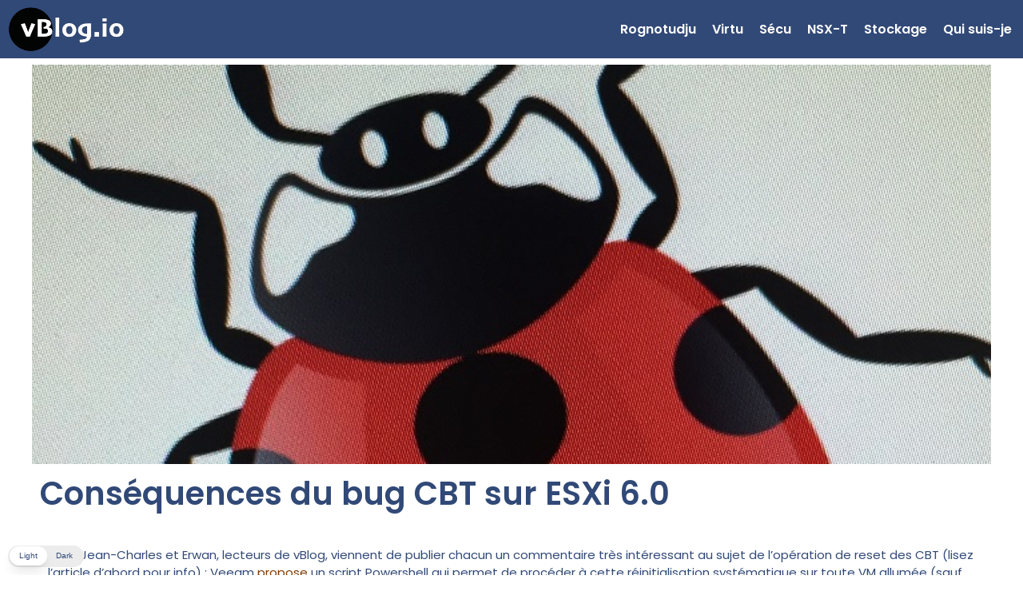

--- FILE ---
content_type: text/css
request_url: https://vblog.io/wp-content/uploads/elementor/css/post-10198.css?ver=1764078429
body_size: 660
content:
.elementor-10198 .elementor-element.elementor-element-cbfd6b6{--display:flex;--min-height:0px;--flex-direction:row;--container-widget-width:initial;--container-widget-height:100%;--container-widget-flex-grow:1;--container-widget-align-self:stretch;--flex-wrap-mobile:wrap;--justify-content:flex-start;}.elementor-10198 .elementor-element.elementor-element-cbfd6b6:not(.elementor-motion-effects-element-type-background), .elementor-10198 .elementor-element.elementor-element-cbfd6b6 > .elementor-motion-effects-container > .elementor-motion-effects-layer{background-color:var( --e-global-color-primary );}.elementor-widget-theme-site-logo .widget-image-caption{font-family:var( --e-global-typography-text-font-family );font-weight:var( --e-global-typography-text-font-weight );}.elementor-10198 .elementor-element.elementor-element-e3657ae{width:100%;max-width:100%;background-color:var( --e-global-color-primary );margin:0px 0px calc(var(--kit-widget-spacing, 0px) + 0px) 0px;text-align:left;}.elementor-10198 .elementor-element.elementor-element-e3657ae.elementor-element{--align-self:flex-start;}.elementor-10198 .elementor-element.elementor-element-e3657ae img{width:26%;}.elementor-widget-nav-menu .elementor-nav-menu .elementor-item{font-family:var( --e-global-typography-primary-font-family );font-weight:var( --e-global-typography-primary-font-weight );}.elementor-widget-nav-menu .elementor-nav-menu--dropdown .elementor-item, .elementor-widget-nav-menu .elementor-nav-menu--dropdown  .elementor-sub-item{font-family:var( --e-global-typography-accent-font-family );font-weight:var( --e-global-typography-accent-font-weight );}.elementor-10198 .elementor-element.elementor-element-c9988a2{width:100%;max-width:100%;background-color:var( --e-global-color-primary );margin:0px 0px calc(var(--kit-widget-spacing, 0px) + 0px) 0px;padding:0px 0px 0px 0px;z-index:0;border-radius:0px 0px 0px 0px;--e-nav-menu-horizontal-menu-item-margin:calc( 0px / 2 );}.elementor-10198 .elementor-element.elementor-element-c9988a2.elementor-element{--align-self:center;}.elementor-10198 .elementor-element.elementor-element-c9988a2 .elementor-nav-menu .elementor-item{font-family:var( --e-global-typography-primary-font-family );font-weight:var( --e-global-typography-primary-font-weight );}.elementor-10198 .elementor-element.elementor-element-c9988a2 .elementor-nav-menu--main .elementor-item{color:#FFFFFF;fill:#FFFFFF;padding-left:10px;padding-right:10px;padding-top:8px;padding-bottom:8px;}.elementor-10198 .elementor-element.elementor-element-c9988a2 .elementor-nav-menu--main .elementor-item:hover,
					.elementor-10198 .elementor-element.elementor-element-c9988a2 .elementor-nav-menu--main .elementor-item.elementor-item-active,
					.elementor-10198 .elementor-element.elementor-element-c9988a2 .elementor-nav-menu--main .elementor-item.highlighted,
					.elementor-10198 .elementor-element.elementor-element-c9988a2 .elementor-nav-menu--main .elementor-item:focus{color:var( --e-global-color-accent );fill:var( --e-global-color-accent );}.elementor-10198 .elementor-element.elementor-element-c9988a2 .elementor-nav-menu--main:not(.elementor-nav-menu--layout-horizontal) .elementor-nav-menu > li:not(:last-child){margin-bottom:0px;}.elementor-10198 .elementor-element.elementor-element-c9988a2 .elementor-nav-menu--dropdown a, .elementor-10198 .elementor-element.elementor-element-c9988a2 .elementor-menu-toggle{color:#FFFFFF;fill:#FFFFFF;}.elementor-10198 .elementor-element.elementor-element-c9988a2 .elementor-nav-menu--dropdown{background-color:var( --e-global-color-primary );}.elementor-10198 .elementor-element.elementor-element-f7d5e03{--display:flex;}.elementor-theme-builder-content-area{height:400px;}.elementor-location-header:before, .elementor-location-footer:before{content:"";display:table;clear:both;}@media(max-width:1024px){.elementor-10198 .elementor-element.elementor-element-c9988a2{margin:0px 0px calc(var(--kit-widget-spacing, 0px) + 0px) 0px;}.elementor-10198 .elementor-element.elementor-element-c9988a2 .elementor-nav-menu--main .elementor-item{padding-left:8px;padding-right:8px;}.elementor-10198 .elementor-element.elementor-element-c9988a2 .elementor-nav-menu--dropdown a{padding-left:10px;padding-right:10px;}.elementor-10198 .elementor-element.elementor-element-c9988a2 .elementor-nav-menu--main > .elementor-nav-menu > li > .elementor-nav-menu--dropdown, .elementor-10198 .elementor-element.elementor-element-c9988a2 .elementor-nav-menu__container.elementor-nav-menu--dropdown{margin-top:-6px !important;}}@media(max-width:767px){.elementor-10198 .elementor-element.elementor-element-c9988a2.elementor-element{--flex-grow:0;--flex-shrink:0;}}

--- FILE ---
content_type: text/css
request_url: https://vblog.io/wp-content/uploads/elementor/css/post-344.css?ver=1764078429
body_size: 521
content:
.elementor-344 .elementor-element.elementor-element-d33d070{--display:flex;--flex-direction:column;--container-widget-width:100%;--container-widget-height:initial;--container-widget-flex-grow:0;--container-widget-align-self:initial;--flex-wrap-mobile:wrap;--padding-top:5px;--padding-bottom:020px;--padding-left:0px;--padding-right:0px;}.elementor-344 .elementor-element.elementor-element-d33d070:not(.elementor-motion-effects-element-type-background), .elementor-344 .elementor-element.elementor-element-d33d070 > .elementor-motion-effects-container > .elementor-motion-effects-layer{background-color:var( --e-global-color-primary );}.elementor-widget-divider .elementor-divider__text{font-family:var( --e-global-typography-secondary-font-family );font-weight:var( --e-global-typography-secondary-font-weight );}.elementor-344 .elementor-element.elementor-element-85a15b9{--divider-border-style:solid;--divider-color:#FFFFFF;--divider-border-width:1px;}.elementor-344 .elementor-element.elementor-element-85a15b9 .elementor-divider-separator{width:100%;}.elementor-344 .elementor-element.elementor-element-85a15b9 .elementor-divider{padding-block-start:4px;padding-block-end:4px;}.elementor-widget-heading .elementor-heading-title{font-family:var( --e-global-typography-primary-font-family );font-weight:var( --e-global-typography-primary-font-weight );}.elementor-344 .elementor-element.elementor-element-d2c9bf6{margin:0px 0px calc(var(--kit-widget-spacing, 0px) + 0px) 0px;padding:0px 0px 0px 0px;text-align:right;}.elementor-344 .elementor-element.elementor-element-d2c9bf6 .elementor-heading-title{font-family:"Poppins";font-size:13px;font-weight:400;color:var( --e-global-color-accent );}.elementor-344 .elementor-element.elementor-element-d2c9bf6 .elementor-heading-title a:hover, .elementor-344 .elementor-element.elementor-element-d2c9bf6 .elementor-heading-title a:focus{color:var( --e-global-color-accent );}.elementor-344 .elementor-element.elementor-element-207069d .elementor-icon-wrapper{text-align:center;}.elementor-344 .elementor-element.elementor-element-207069d.elementor-view-stacked .elementor-icon{background-color:#FFFFFF;}.elementor-344 .elementor-element.elementor-element-207069d.elementor-view-framed .elementor-icon, .elementor-344 .elementor-element.elementor-element-207069d.elementor-view-default .elementor-icon{color:#FFFFFF;border-color:#FFFFFF;}.elementor-344 .elementor-element.elementor-element-207069d.elementor-view-framed .elementor-icon, .elementor-344 .elementor-element.elementor-element-207069d.elementor-view-default .elementor-icon svg{fill:#FFFFFF;}.elementor-344 .elementor-element.elementor-element-207069d .elementor-icon{font-size:44px;}.elementor-344 .elementor-element.elementor-element-207069d .elementor-icon svg{height:44px;}.elementor-theme-builder-content-area{height:400px;}.elementor-location-header:before, .elementor-location-footer:before{content:"";display:table;clear:both;}@media(max-width:767px){.elementor-344 .elementor-element.elementor-element-d33d070{--margin-top:1px;--margin-bottom:0px;--margin-left:0px;--margin-right:0px;--padding-top:20px;--padding-bottom:20px;--padding-left:20px;--padding-right:20px;}}

--- FILE ---
content_type: text/css
request_url: https://vblog.io/wp-content/uploads/elementor/css/post-10110.css?ver=1764078470
body_size: 410
content:
.elementor-10110 .elementor-element.elementor-element-16c4f25{--display:flex;--flex-direction:column;--container-widget-width:100%;--container-widget-height:initial;--container-widget-flex-grow:0;--container-widget-align-self:initial;--flex-wrap-mobile:wrap;--padding-top:0px;--padding-bottom:0px;--padding-left:0px;--padding-right:0px;}.elementor-widget-theme-post-featured-image .widget-image-caption{font-family:var( --e-global-typography-text-font-family );font-weight:var( --e-global-typography-text-font-weight );}.elementor-10110 .elementor-element.elementor-element-929eb52{padding:0px 0px 0px 0px;text-align:center;}.elementor-10110 .elementor-element.elementor-element-929eb52 img{width:100%;max-width:100%;height:500px;object-fit:cover;object-position:center center;}.elementor-10110 .elementor-element.elementor-element-08b76bf{--display:flex;--padding-top:0px;--padding-bottom:0px;--padding-left:0px;--padding-right:0px;}.elementor-widget-theme-post-title .elementor-heading-title{font-family:var( --e-global-typography-primary-font-family );font-weight:var( --e-global-typography-primary-font-weight );}.elementor-10110 .elementor-element.elementor-element-bfbb8da{margin:7px 0px calc(var(--kit-widget-spacing, 0px) + 0px) 0px;padding:10px 10px 10px 10px;text-align:left;}.elementor-10110 .elementor-element.elementor-element-bfbb8da .elementor-heading-title{font-family:var( --e-global-typography-primary-font-family );font-weight:var( --e-global-typography-primary-font-weight );color:#314977;}.elementor-10110 .elementor-element.elementor-element-ed43e14{--display:flex;--flex-direction:column;--container-widget-width:100%;--container-widget-height:initial;--container-widget-flex-grow:0;--container-widget-align-self:initial;--flex-wrap-mobile:wrap;}.elementor-10110 .elementor-element.elementor-element-ed43e14:not(.elementor-motion-effects-element-type-background), .elementor-10110 .elementor-element.elementor-element-ed43e14 > .elementor-motion-effects-container > .elementor-motion-effects-layer{background-color:#FFFFFF;}.elementor-widget-theme-post-content{font-family:var( --e-global-typography-text-font-family );font-weight:var( --e-global-typography-text-font-weight );}.elementor-10110 .elementor-element.elementor-element-f1981ed{margin:12px 0px calc(var(--kit-widget-spacing, 0px) + 0px) 0px;padding:20px 20px 20px 20px;color:var( --e-global-color-primary );font-family:"Poppins";font-size:15px;font-weight:300;}.elementor-10110 .elementor-element.elementor-element-8bf287c{--display:flex;}.elementor-10110 .elementor-element.elementor-element-b2b66c5{padding:20px 20px 20px 20px;}@media(min-width:768px){.elementor-10110 .elementor-element.elementor-element-ed43e14{--content-width:1200px;}}